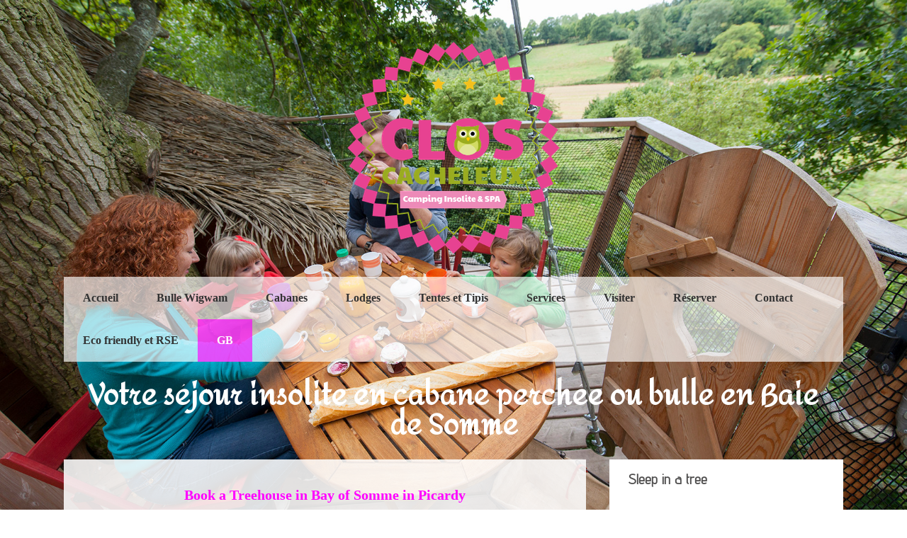

--- FILE ---
content_type: text/html; charset=UTF-8
request_url: https://www.ma-cabane-dans-les-arbres.com/gb/book-a-treehouse/
body_size: 15134
content:
<!DOCTYPE html>
<html lang="fr-FR"><head>
    <meta charset="utf-8"/>
    <link rel="dns-prefetch preconnect" href="https://u.jimcdn.com/" crossorigin="anonymous"/>
<link rel="dns-prefetch preconnect" href="https://assets.jimstatic.com/" crossorigin="anonymous"/>
<link rel="dns-prefetch preconnect" href="https://image.jimcdn.com" crossorigin="anonymous"/>
<link rel="dns-prefetch preconnect" href="https://fonts.jimstatic.com" crossorigin="anonymous"/>
<meta name="viewport" content="width=device-width, initial-scale=1"/>
<meta http-equiv="X-UA-Compatible" content="IE=edge"/>
<meta name="description" content="GLAMPING in Picardy: Sleep in a tree house in a centenary tree, a bubble, a tipi, an eco-lodge in Baie de Somme at Camping 4 stars Clos Cacheleux"/>
<meta name="robots" content="index, follow, archive"/>
<meta property="st:section" content="GLAMPING in Picardy: Sleep in a tree house in a centenary tree, a bubble, a tipi, an eco-lodge in Baie de Somme at Camping 4 stars Clos Cacheleux"/>
<meta name="generator" content="Jimdo Creator"/>
<meta name="twitter:title" content="Book a Treehouse glamping"/>
<meta name="twitter:description" content="GLAMPING in Picardy: Sleep in a tree house in a centenary tree, a bubble, a tipi, an eco-lodge in Baie de Somme at Camping 4 stars Clos Cacheleux"/>
<meta name="twitter:card" content="summary_large_image"/>
<meta property="og:url" content="http://www.ma-cabane-dans-les-arbres.com/gb/book-a-treehouse/"/>
<meta property="og:title" content="Book a Treehouse glamping"/>
<meta property="og:description" content="GLAMPING in Picardy: Sleep in a tree house in a centenary tree, a bubble, a tipi, an eco-lodge in Baie de Somme at Camping 4 stars Clos Cacheleux"/>
<meta property="og:type" content="website"/>
<meta property="og:locale" content="fr_FR"/>
<meta property="og:site_name" content="Location insolites : bulle cabanes dans les arbres avec spa sauna en Baie de Somme Picardie"/>
<meta name="twitter:image" content="https://image.jimcdn.com/app/cms/image/transf/none/path/s90b47de328608241/backgroundarea/i5e711218b040b6d6/version/1489420791/image.jpg"/>
<meta property="og:image" content="https://image.jimcdn.com/app/cms/image/transf/none/path/s90b47de328608241/backgroundarea/i5e711218b040b6d6/version/1489420791/image.jpg"/>
<meta property="og:image:width" content="2000"/>
<meta property="og:image:height" content="1500"/>
<meta property="og:image:secure_url" content="https://image.jimcdn.com/app/cms/image/transf/none/path/s90b47de328608241/backgroundarea/i5e711218b040b6d6/version/1489420791/image.jpg"/><title>Book a Treehouse glamping - Location insolites : bulle cabanes dans les arbres avec spa sauna en Baie de Somme Picardie</title>
<link rel="shortcut icon" href="https://u.jimcdn.com/cms/o/s90b47de328608241/img/favicon.png?t=1367744354"/>
    <link rel="alternate" type="application/rss+xml" title="Blog" href="https://www.ma-cabane-dans-les-arbres.com/rss/blog"/>    
<link rel="canonical" href="https://www.ma-cabane-dans-les-arbres.com/gb/book-a-treehouse/"/>

        <script src="https://assets.jimstatic.com/ckies.js.7c38a5f4f8d944ade39b.js"></script>

        <script src="https://assets.jimstatic.com/cookieControl.js.b05bf5f4339fa83b8e79.js"></script>
    <script>window.CookieControlSet.setToNormal();</script>

    <style>html,body{margin:0}.hidden{display:none}.n{padding:5px}#cc-website-title a {text-decoration: none}.cc-m-image-align-1{text-align:left}.cc-m-image-align-2{text-align:right}.cc-m-image-align-3{text-align:center}</style>

        <link href="https://u.jimcdn.com/cms/o/s90b47de328608241/layout/dm_f38ca8a19c53d665519ced5bc6bb4101/css/layout.css?t=1708088529" rel="stylesheet" type="text/css" id="jimdo_layout_css"/>
<script>     /* <![CDATA[ */     /*!  loadCss [c]2014 @scottjehl, Filament Group, Inc.  Licensed MIT */     window.loadCSS = window.loadCss = function(e,n,t){var r,l=window.document,a=l.createElement("link");if(n)r=n;else{var i=(l.body||l.getElementsByTagName("head")[0]).childNodes;r=i[i.length-1]}var o=l.styleSheets;a.rel="stylesheet",a.href=e,a.media="only x",r.parentNode.insertBefore(a,n?r:r.nextSibling);var d=function(e){for(var n=a.href,t=o.length;t--;)if(o[t].href===n)return e.call(a);setTimeout(function(){d(e)})};return a.onloadcssdefined=d,d(function(){a.media=t||"all"}),a};     window.onloadCSS = function(n,o){n.onload=function(){n.onload=null,o&&o.call(n)},"isApplicationInstalled"in navigator&&"onloadcssdefined"in n&&n.onloadcssdefined(o)}     /* ]]> */ </script>     <script>
// <![CDATA[
onloadCSS(loadCss('https://assets.jimstatic.com/web.css.94de3f8b8fc5f64b610bc35fcd864f2a.css') , function() {
    this.id = 'jimdo_web_css';
});
// ]]>
</script>
<link href="https://assets.jimstatic.com/web.css.94de3f8b8fc5f64b610bc35fcd864f2a.css" rel="preload" as="style"/>
<noscript>
<link href="https://assets.jimstatic.com/web.css.94de3f8b8fc5f64b610bc35fcd864f2a.css" rel="stylesheet"/>
</noscript>
    <script>
    //<![CDATA[
        var jimdoData = {"isTestserver":false,"isLcJimdoCom":false,"isJimdoHelpCenter":false,"isProtectedPage":false,"cstok":"","cacheJsKey":"eb4c932991e4eaf741d3c68fe0b16534c237a641","cacheCssKey":"eb4c932991e4eaf741d3c68fe0b16534c237a641","cdnUrl":"https:\/\/assets.jimstatic.com\/","minUrl":"https:\/\/assets.jimstatic.com\/app\/cdn\/min\/file\/","authUrl":"https:\/\/a.jimdo.com\/","webPath":"https:\/\/www.ma-cabane-dans-les-arbres.com\/","appUrl":"https:\/\/a.jimdo.com\/","cmsLanguage":"fr_FR","isFreePackage":false,"mobile":false,"isDevkitTemplateUsed":true,"isTemplateResponsive":true,"websiteId":"s90b47de328608241","pageId":1400397986,"packageId":2,"shop":{"deliveryTimeTexts":{"1":"1 \u00e0 3 jours de d\u00e9lai de livraison","2":"3 \u00e0 5 jours de d\u00e9lai de livraison","3":"5 \u00e0 8 jours de d\u00e9lai de livraison"},"checkoutButtonText":"Paiement","isReady":false,"currencyFormat":{"pattern":"#,##0.00 \u00a4","convertedPattern":"#,##0.00 $","symbols":{"GROUPING_SEPARATOR":".","DECIMAL_SEPARATOR":",","CURRENCY_SYMBOL":"\u20ac"}},"currencyLocale":"de_DE"},"tr":{"gmap":{"searchNotFound":"L'adresse entr\u00e9e n'a pu \u00eatre trouv\u00e9e. ","routeNotFound":"L'itin\u00e9raire n'a pas pu \u00eatre calcul\u00e9. Raisons possibles: l'adresse de d\u00e9part n'est pas assez pr\u00e9cise ou trop \u00e9loign\u00e9e de l'adresse d'arriv\u00e9e."},"shop":{"checkoutSubmit":{"next":"\u00c9tape suivante","wait":"Attendez s'il vous pla\u00eet"},"paypalError":"Une erreur est intervenue. Veuillez r\u00e9essayer !","cartBar":"Panier d'achat","maintenance":"Cette e-boutique est indisponible pour le moment. Veuillez r\u00e9essayer plus tard.","addToCartOverlay":{"productInsertedText":"L'article a \u00e9t\u00e9 ajout\u00e9 au panier.","continueShoppingText":"Continuer les achats","reloadPageText":"Charger \u00e0 nouveau"},"notReadyText":"Cette e-boutique n'est pas encore compl\u00e8te.","numLeftText":"Plus de {:num} exemplaires de cet article ne sont  pas disponibles pour le moment.","oneLeftText":"Seulement un exemplaire de cet article est disponible."},"common":{"timeout":"Un probl\u00e8me est survenu. L'action demand\u00e9e a \u00e9t\u00e9 annul\u00e9e. Veuillez r\u00e9essayer dans quelques minutes."},"form":{"badRequest":"Une erreur est survenue. Les donn\u00e9es n'ont pas pu \u00eatre transmises. Veuillez essayer \u00e0 nouveau. "}},"jQuery":"jimdoGen002","isJimdoMobileApp":false,"bgConfig":{"id":18685586,"type":"slideshow","options":{"fixed":true,"speed":50},"images":[{"id":5788774186,"url":"https:\/\/image.jimcdn.com\/app\/cms\/image\/transf\/none\/path\/s90b47de328608241\/backgroundarea\/i5e711218b040b6d6\/version\/1489420791\/image.jpg","altText":"","focalPointX":48.5859375,"focalPointY":30.380639097700001372004408040083944797515869140625},{"id":5788774686,"url":"https:\/\/image.jimcdn.com\/app\/cms\/image\/transf\/none\/path\/s90b47de328608241\/backgroundarea\/i243e8859479998ad\/version\/1451991102\/image.jpg","altText":""},{"id":5788774486,"url":"https:\/\/image.jimcdn.com\/app\/cms\/image\/transf\/none\/path\/s90b47de328608241\/backgroundarea\/i0936b5610ece3a9e\/version\/1451991101\/image.jpg","altText":""},{"id":6152712686,"url":"https:\/\/image.jimcdn.com\/app\/cms\/image\/transf\/dimension=2000x1500:format=jpg\/path\/s90b47de328608241\/backgroundarea\/ibcb4dd1d4ec18df7\/version\/1489418305\/image.jpg","altText":""},{"id":6152713386,"url":"https:\/\/image.jimcdn.com\/app\/cms\/image\/transf\/none\/path\/s90b47de328608241\/backgroundarea\/ib9b8037b5d4aa37d\/version\/1489418375\/image.jpg","altText":""},{"id":6152713686,"url":"https:\/\/image.jimcdn.com\/app\/cms\/image\/transf\/none\/path\/s90b47de328608241\/backgroundarea\/i6190de2ae469c5c9\/version\/1489418440\/image.jpg","altText":""},{"id":6152725386,"url":"https:\/\/image.jimcdn.com\/app\/cms\/image\/transf\/dimension=2000x1500:format=jpg\/path\/s90b47de328608241\/backgroundarea\/i08e4cf713eb895e5\/version\/1489419440\/image.jpg","altText":""},{"id":6152726886,"url":"https:\/\/image.jimcdn.com\/app\/cms\/image\/transf\/dimension=2000x1500:format=jpg\/path\/s90b47de328608241\/backgroundarea\/i2509ddafde75b69f\/version\/1489419550\/image.jpg","altText":""},{"id":6152731986,"url":"https:\/\/image.jimcdn.com\/app\/cms\/image\/transf\/none\/path\/s90b47de328608241\/backgroundarea\/i0045d7d2add4c516\/version\/1489419706\/image.jpg","altText":""},{"id":6152750486,"url":"https:\/\/image.jimcdn.com\/app\/cms\/image\/transf\/none\/path\/s90b47de328608241\/backgroundarea\/i1d177238fb5a6a47\/version\/1489420279\/image.jpg","altText":""},{"id":6152750986,"url":"https:\/\/image.jimcdn.com\/app\/cms\/image\/transf\/dimension=2000x1500:format=jpg\/path\/s90b47de328608241\/backgroundarea\/i080ef03d8cda9207\/version\/1489420329\/image.jpg","altText":""},{"id":6152753186,"url":"https:\/\/image.jimcdn.com\/app\/cms\/image\/transf\/dimension=2000x1500:format=jpg\/path\/s90b47de328608241\/backgroundarea\/i7b91ab7ec591577e\/version\/1489420461\/image.jpg","altText":""},{"id":6153829886,"url":"https:\/\/image.jimcdn.com\/app\/cms\/image\/transf\/dimension=2000x1500:format=jpg\/path\/s90b47de328608241\/backgroundarea\/ie7e3164d31d91246\/version\/1489583721\/image.jpg","altText":""},{"id":7101231786,"url":"https:\/\/image.jimcdn.com\/app\/cms\/image\/transf\/none\/path\/s90b47de328608241\/backgroundarea\/i41ead0cf5e3cc3e7\/version\/1708088529\/image.jpg","altText":""},{"id":7101231886,"url":"https:\/\/image.jimcdn.com\/app\/cms\/image\/transf\/none\/path\/s90b47de328608241\/backgroundarea\/ie7dfc69df3415467\/version\/1708088529\/image.jpg","altText":""}]},"bgFullscreen":null,"responsiveBreakpointLandscape":767,"responsiveBreakpointPortrait":480,"copyableHeadlineLinks":false,"tocGeneration":false,"googlemapsConsoleKey":false,"loggingForAnalytics":false,"loggingForPredefinedPages":false,"isFacebookPixelIdEnabled":false,"userAccountId":"149008b1-5352-40ba-b9cc-c6e265f575e6"};
    // ]]>
</script>

     <script> (function(window) { 'use strict'; var regBuff = window.__regModuleBuffer = []; var regModuleBuffer = function() { var args = [].slice.call(arguments); regBuff.push(args); }; if (!window.regModule) { window.regModule = regModuleBuffer; } })(window); </script>
    <script src="https://assets.jimstatic.com/web.js.58bdb3da3da85b5697c0.js" async="true"></script>
    <script src="https://assets.jimstatic.com/at.js.62588d64be2115a866ce.js"></script>
<meta name="description" content="Au coeur de la campagne et proche de la mer,nos cabanes dans les arbres sont un vrai paradis pour vos enfants:piscine couverte, spa, sauna-massage,kota, tipi, pataugeoire chauffée avec jeux d'eau, pêche en étang, animaux de la ferme (visite de ferme) ,animations, concert et épicerie, brasserie."/>
<meta name="keywords" content="spa,sauna, bulle, kota,cabane dans les arbres ,somme,location de cabane dans les arbres,abbeville,saint valery sur somme,moyenneville,miannay,plages,piscine,peche,animations,le crotoy,animation,somme, baie de Somme, Picardie, mer,pataugeoire ,etang de peche,velo,vélos,clos cacheleux,enfant,enfants,jeux,jeu,peche, vacance,vacances,festival de l'oiseau, nature, enfants, détente, detente, calme,tourisme, hébergement,sable,cote,côte,animaux,découverte,plage,épicerie, friterie,somme,Picardie,Rouen,Lille, 2h de Paris, Paris,Amiens"/>
<meta name="Author" content="Marie-Laure du Plouy prod"/>
<meta name="ROBOTS" content="INDEX, ALL"/>
<meta http-equiv="Content-Language" content="fr"/>
<meta name="google-site-verification" content="KJYbazaQ26MpHUPk4rNpGUeuhOyAQgHd0ngzVOqnFbU"/>
<meta name="p:domain_verify" content="23a052786b123b5ae7bc0ac939002e16"/>
<meta name="p:domain_verify" content="398eb95b0a732b8434eacf99d7a76453"/>
    
</head>

<body class="body cc-page j-m-gallery-styles j-m-video-styles j-m-hr-styles j-m-header-styles j-m-text-styles j-m-emotionheader-styles j-m-htmlCode-styles j-m-rss-styles j-m-form-styles j-m-table-styles j-m-textWithImage-styles j-m-downloadDocument-styles j-m-imageSubtitle-styles j-m-flickr-styles j-m-googlemaps-styles j-m-blogSelection-styles j-m-comment-styles j-m-jimdo-styles j-m-profile-styles j-m-guestbook-styles j-m-promotion-styles j-m-twitter-styles j-m-hgrid-styles j-m-shoppingcart-styles j-m-catalog-styles j-m-product-styles-disabled j-m-facebook-styles j-m-sharebuttons-styles j-m-formnew-styles-disabled j-m-callToAction-styles j-m-turbo-styles j-m-spacing-styles j-m-googleplus-styles j-m-dummy-styles j-m-search-styles j-m-booking-styles j-m-socialprofiles-styles j-footer-styles cc-pagemode-default cc-content-parent" id="page-1400397986">

<div id="cc-inner" class="cc-content-parent">
    <!-- _main.sass -->
    <div class="jtpl-background-area" background-area=""></div>
    <input type="checkbox" id="jtpl-navigation__checkbox" class="jtpl-navigation__checkbox"/><div class="jtpl-main cc-content-parent">
      <div class="jtpl-main__inner layout-alignment cc-content-parent">

      <!-- _header.sass -->
      <header class="jtpl-header"><div class="jtpl-logo">
          <div id="cc-website-logo" class="cc-single-module-element"><div id="cc-m-7776941086" class="j-module n j-imageSubtitle"><div class="cc-m-image-container"><figure class="cc-imagewrapper cc-m-image-align-3">
<a href="https://www.ma-cabane-dans-les-arbres.com/" target="_self"><img srcset="https://image.jimcdn.com/app/cms/image/transf/dimension=300x10000:format=png/path/s90b47de328608241/image/i39f1c15757243a3a/version/1675931863/image.png 300w, https://image.jimcdn.com/app/cms/image/transf/dimension=320x10000:format=png/path/s90b47de328608241/image/i39f1c15757243a3a/version/1675931863/image.png 320w, https://image.jimcdn.com/app/cms/image/transf/none/path/s90b47de328608241/image/i39f1c15757243a3a/version/1675931863/image.png 333w" sizes="(min-width: 300px) 300px, 100vw" id="cc-m-imagesubtitle-image-7776941086" src="https://image.jimcdn.com/app/cms/image/transf/dimension=300x10000:format=png/path/s90b47de328608241/image/i39f1c15757243a3a/version/1675931863/image.png" alt="Location insolites : bulle cabanes dans les arbres avec spa sauna en Baie de Somme Picardie" class="" data-src-width="333" data-src-height="333" data-src="https://image.jimcdn.com/app/cms/image/transf/dimension=300x10000:format=png/path/s90b47de328608241/image/i39f1c15757243a3a/version/1675931863/image.png" data-image-id="5546017786"/></a>    

</figure>
</div>
<div class="cc-clear"></div>
<script id="cc-m-reg-7776941086">// <![CDATA[

    window.regModule("module_imageSubtitle", {"data":{"imageExists":true,"hyperlink":"","hyperlink_target":"","hyperlinkAsString":"","pinterest":"0","id":7776941086,"widthEqualsContent":"0","resizeWidth":"300","resizeHeight":300},"id":7776941086});
// ]]>
</script></div></div>
        </div>

          <!-- _mobile-navigation.sass -->
          <div class="jtpl-mobile-navigation__topbar navigation-colors">
            <label for="jtpl-navigation__checkbox" class="jtpl-navigation__label navigation-colors__menu-icon">
              <span class="jtpl-navigation__borders navigation-colors__menu-icon"></span>
            </label>
          </div>
          <div class="jtpl-mobile-navigation navigation-colors">
            <div data-container="navigation"><div class="j-nav-variant-nested"><ul class="cc-nav-level-0 j-nav-level-0"><li id="cc-nav-view-1306816286" class="jmd-nav__list-item-0"><a href="/" data-link-title="Accueil">Accueil</a></li><li id="cc-nav-view-1511990286" class="jmd-nav__list-item-0 j-nav-has-children"><a href="/bulle-insolite/" data-link-title="Bulle Wigwam">Bulle Wigwam</a><span data-navi-toggle="cc-nav-view-1511990286" class="jmd-nav__toggle-button"></span><ul class="cc-nav-level-1 j-nav-level-1"><li id="cc-nav-view-1511992086" class="jmd-nav__list-item-1"><a href="/bulle-insolite/réserver-la-bulle/" data-link-title="Réserver la bulle">Réserver la bulle</a></li><li id="cc-nav-view-1527557786" class="jmd-nav__list-item-1"><a href="/bulle-insolite/poser-une-option-sur-votre-bulle/" data-link-title="Poser une option sur votre Bulle">Poser une option sur votre Bulle</a></li></ul></li><li id="cc-nav-view-1306816386" class="jmd-nav__list-item-0 j-nav-has-children"><a href="/cabanes/" data-link-title="Cabanes">Cabanes</a><span data-navi-toggle="cc-nav-view-1306816386" class="jmd-nav__toggle-button"></span><ul class="cc-nav-level-1 j-nav-level-1"><li id="cc-nav-view-1527556886" class="jmd-nav__list-item-1"><a href="/cabanes/poser-une-option-sur-une-cabane/" data-link-title="Poser une option sur une cabane">Poser une option sur une cabane</a></li><li id="cc-nav-view-1367989386" class="jmd-nav__list-item-1 j-nav-has-children"><a href="/cabanes/cabane-dame-alexandrine/" data-link-title="Cabane Dame Alexandrine">Cabane Dame Alexandrine</a><span data-navi-toggle="cc-nav-view-1367989386" class="jmd-nav__toggle-button"></span><ul class="cc-nav-level-2 j-nav-level-2"><li id="cc-nav-view-1527557586" class="jmd-nav__list-item-2"><a href="/cabanes/cabane-dame-alexandrine/poser-une-option-sur-votre-cabane/" data-link-title="Poser une option sur votre cabane">Poser une option sur votre cabane</a></li></ul></li><li id="cc-nav-view-1367989786" class="jmd-nav__list-item-1 j-nav-has-children"><a href="/cabanes/cabane-les-petits-mousquetaires/" data-link-title="Cabane Les Petits Mousquetaires">Cabane Les Petits Mousquetaires</a><span data-navi-toggle="cc-nav-view-1367989786" class="jmd-nav__toggle-button"></span><ul class="cc-nav-level-2 j-nav-level-2"><li id="cc-nav-view-1527554586" class="jmd-nav__list-item-2"><a href="/cabanes/cabane-les-petits-mousquetaires/poser-une-option-sur-la-cabane-les-petits-mousquetaires/" data-link-title="Poser une option sur la Cabane Les Petits Mousquetaires">Poser une option sur la Cabane Les Petits Mousquetaires</a></li></ul></li><li id="cc-nav-view-1503493086" class="jmd-nav__list-item-1 j-nav-has-children"><a href="/cabanes/cabane-la-licorne/" data-link-title="Cabane La Licorne">Cabane La Licorne</a><span data-navi-toggle="cc-nav-view-1503493086" class="jmd-nav__toggle-button"></span><ul class="cc-nav-level-2 j-nav-level-2"><li id="cc-nav-view-1527557186" class="jmd-nav__list-item-2"><a href="/cabanes/cabane-la-licorne/poser-une-option-sur-la-cabane-la-licorne/" data-link-title="Poser une option sur la Cabane la Licorne">Poser une option sur la Cabane la Licorne</a></li></ul></li><li id="cc-nav-view-1485734986" class="jmd-nav__list-item-1 j-nav-has-children"><a href="/cabanes/cabane-retour-d-orient/" data-link-title="Cabane Retour d'Orient">Cabane Retour d'Orient</a><span data-navi-toggle="cc-nav-view-1485734986" class="jmd-nav__toggle-button"></span><ul class="cc-nav-level-2 j-nav-level-2"><li id="cc-nav-view-1527557386" class="jmd-nav__list-item-2"><a href="/cabanes/cabane-retour-d-orient/poser-une-option-sur-la-cabane-retour-d-orient/" data-link-title="Poser une option sur la Cabane Retour d'Orient">Poser une option sur la Cabane Retour d'Orient</a></li></ul></li><li id="cc-nav-view-1517858686" class="jmd-nav__list-item-1 j-nav-has-children"><a href="/cabanes/cabane-les-2-anges/" data-link-title="Cabane Les 2 Anges">Cabane Les 2 Anges</a><span data-navi-toggle="cc-nav-view-1517858686" class="jmd-nav__toggle-button"></span><ul class="cc-nav-level-2 j-nav-level-2"><li id="cc-nav-view-1527557486" class="jmd-nav__list-item-2"><a href="/cabanes/cabane-les-2-anges/poser-une-option-sur-la-cabane-les-2-anges/" data-link-title="Poser une option sur la Cabane les 2 Anges">Poser une option sur la Cabane les 2 Anges</a></li></ul></li><li id="cc-nav-view-1679428786" class="jmd-nav__list-item-1 j-nav-has-children"><a href="/cabanes/cabane-magique/" data-link-title="Cabane Magique">Cabane Magique</a><span data-navi-toggle="cc-nav-view-1679428786" class="jmd-nav__toggle-button"></span><ul class="cc-nav-level-2 j-nav-level-2"><li id="cc-nav-view-1679428886" class="jmd-nav__list-item-2"><a href="/cabanes/cabane-magique/poser-une-option-sur-la-cabane-magique/" data-link-title="Poser une option sur la Cabane Magique">Poser une option sur la Cabane Magique</a></li></ul></li></ul></li><li id="cc-nav-view-1626219786" class="jmd-nav__list-item-0 j-nav-has-children"><a href="/lodges/" data-link-title="Lodges">Lodges</a><span data-navi-toggle="cc-nav-view-1626219786" class="jmd-nav__toggle-button"></span><ul class="cc-nav-level-1 j-nav-level-1"><li id="cc-nav-view-1554060386" class="jmd-nav__list-item-1"><a href="/tentes-ecolodge-tipi/ecolodge-sur-pilotis/" data-link-title="Ecolodge">Ecolodge</a></li><li id="cc-nav-view-1626220286" class="jmd-nav__list-item-1"><a href="/lodges/master-lodge/" data-link-title="Master Lodge">Master Lodge</a></li><li id="cc-nav-view-1565417086" class="jmd-nav__list-item-1"><a href="/lodges/tiny-house-4-pers/" data-link-title="Tiny House">Tiny House</a></li><li id="cc-nav-view-1626220386" class="jmd-nav__list-item-1"><a href="/lodges/réserver-une-lodge/" data-link-title="Réserver une lodge">Réserver une lodge</a></li></ul></li><li id="cc-nav-view-1484627386" class="jmd-nav__list-item-0 j-nav-has-children"><a href="/tentes-ecolodge-tipi/" data-link-title="Tentes et Tipis">Tentes et Tipis</a><span data-navi-toggle="cc-nav-view-1484627386" class="jmd-nav__toggle-button"></span><ul class="cc-nav-level-1 j-nav-level-1"><li id="cc-nav-view-1554061686" class="jmd-nav__list-item-1"><a href="/tentes-ecolodge-tipi/tentes-perchées-2-4-personnes/" data-link-title="Tentes Perchées">Tentes Perchées</a></li><li id="cc-nav-view-1611940986" class="jmd-nav__list-item-1"><a href="/tentes-ecolodge-tipi/tipi-2-4-personnes/" data-link-title="Tipis">Tipis</a></li><li id="cc-nav-view-1729751086" class="jmd-nav__list-item-1"><a href="/tentes-ecolodge-tipi/wonderbox-smartbox/" data-link-title="Wonderbox/Smartbox">Wonderbox/Smartbox</a></li><li id="cc-nav-view-1679429086" class="jmd-nav__list-item-1 j-nav-has-children"><a href="/tentes-ecolodge-tipi/tipi-home/" data-link-title="Tipi-Home">Tipi-Home</a><span data-navi-toggle="cc-nav-view-1679429086" class="jmd-nav__toggle-button"></span><ul class="cc-nav-level-2 j-nav-level-2"><li id="cc-nav-view-1497439286" class="jmd-nav__list-item-2"><a href="/tentes-ecolodge-tipi/réserver-une-tente-perchée/" data-link-title="Réserver une tente ou tipi">Réserver une tente ou tipi</a></li></ul></li></ul></li><li id="cc-nav-view-1367987686" class="jmd-nav__list-item-0 j-nav-has-children"><a href="/services/" data-link-title="Services">Services</a><span data-navi-toggle="cc-nav-view-1367987686" class="jmd-nav__toggle-button"></span><ul class="cc-nav-level-1 j-nav-level-1"><li id="cc-nav-view-1515965886" class="jmd-nav__list-item-1"><a href="/services/l-espace-bien-être/" data-link-title="L'Espace bien-être">L'Espace bien-être</a></li><li id="cc-nav-view-1368016286" class="jmd-nav__list-item-1"><a href="/services/piscine-couverte/" data-link-title="L'Espace aquatique">L'Espace aquatique</a></li><li id="cc-nav-view-1565432686" class="jmd-nav__list-item-1"><a href="/services/bar-brasserie/" data-link-title="Bar Brasserie">Bar Brasserie</a></li><li id="cc-nav-view-1368016786" class="jmd-nav__list-item-1"><a href="/services/les-aires-de-jeux/" data-link-title="Les aires de jeux">Les aires de jeux</a></li><li id="cc-nav-view-1368017886" class="jmd-nav__list-item-1"><a href="/services/nos-animaux/" data-link-title="Nos animaux">Nos animaux</a></li></ul></li><li id="cc-nav-view-1367994286" class="jmd-nav__list-item-0 j-nav-has-children"><a href="/visiter/" data-link-title="Visiter">Visiter</a><span data-navi-toggle="cc-nav-view-1367994286" class="jmd-nav__toggle-button"></span><ul class="cc-nav-level-1 j-nav-level-1"><li id="cc-nav-view-1367986586" class="jmd-nav__list-item-1"><a href="/visiter/la-baie-de-somme/" data-link-title="La Baie de Somme">La Baie de Somme</a></li><li id="cc-nav-view-1368023686" class="jmd-nav__list-item-1 j-nav-has-children"><a href="/visiter/découvertes/" data-link-title="Découvertes">Découvertes</a><span data-navi-toggle="cc-nav-view-1368023686" class="jmd-nav__toggle-button"></span><ul class="cc-nav-level-2 j-nav-level-2"><li id="cc-nav-view-1484252286" class="jmd-nav__list-item-2"><a href="/visiter/découvertes/nature/" data-link-title="Nature">Nature</a></li><li id="cc-nav-view-1565595586" class="jmd-nav__list-item-2"><a href="/visiter/découvertes/espace/" data-link-title="Espace">Espace</a></li><li id="cc-nav-view-1565595686" class="jmd-nav__list-item-2"><a href="/visiter/découvertes/gourmandises/" data-link-title="Gourmandises">Gourmandises</a></li></ul></li></ul></li><li id="cc-nav-view-1306816486" class="jmd-nav__list-item-0 j-nav-has-children"><a href="/pratique/" data-link-title="Réserver">Réserver</a><span data-navi-toggle="cc-nav-view-1306816486" class="jmd-nav__toggle-button"></span><ul class="cc-nav-level-1 j-nav-level-1"><li id="cc-nav-view-1367998886" class="jmd-nav__list-item-1"><a href="https://premium.secureholiday.net/fr/3627/specialoffers" data-link-title="Promo" target="_blank" rel="nofollow">Promo</a></li><li id="cc-nav-view-1517855486" class="jmd-nav__list-item-1"><a href="http://premium.secureholiday.net/fr/3627/specialoffers" data-link-title="Réserver" target="_blank" rel="nofollow">Réserver</a></li><li id="cc-nav-view-1368009986" class="jmd-nav__list-item-1"><a href="/pratique/accès-aux-cabanes/" data-link-title="Accès aux cabanes">Accès aux cabanes</a></li><li id="cc-nav-view-1368003086" class="jmd-nav__list-item-1"><a href="/pratique/coffret-cadeau/" data-link-title="Coffret Cadeau">Coffret Cadeau</a></li><li id="cc-nav-view-1408643786" class="jmd-nav__list-item-1"><a href="/pratique/conditions-générales-de-vente/" data-link-title="Conditions générales  de vente">Conditions générales  de vente</a></li><li id="cc-nav-view-1404820586" class="jmd-nav__list-item-1"><a href="/pratique/venir/" data-link-title="Venir">Venir</a></li></ul></li><li id="cc-nav-view-1636068086" class="jmd-nav__list-item-0"><a href="/contact/" data-link-title="Contact">Contact</a></li><li id="cc-nav-view-1729781986" class="jmd-nav__list-item-0"><a href="/eco-friendly-et-rse/" data-link-title="Eco friendly et RSE">Eco friendly et RSE</a></li><li id="cc-nav-view-1389955686" class="jmd-nav__list-item-0 j-nav-has-children cc-nav-parent j-nav-parent jmd-nav__item--parent"><a href="/gb/" data-link-title="GB">GB</a><span data-navi-toggle="cc-nav-view-1389955686" class="jmd-nav__toggle-button"></span><ul class="cc-nav-level-1 j-nav-level-1"><li id="cc-nav-view-1400398586" class="jmd-nav__list-item-1"><a href="/gb/sleep-in-a-tree/" data-link-title="Sleep in a tree">Sleep in a tree</a></li><li id="cc-nav-view-1400397386" class="jmd-nav__list-item-1"><a href="/gb/family-s-treehouse/" data-link-title="Family's Treehouse">Family's Treehouse</a></li><li id="cc-nav-view-1400397686" class="jmd-nav__list-item-1"><a href="/gb/couple-s-treehouse/" data-link-title="Couple's Treehouse">Couple's Treehouse</a></li><li id="cc-nav-view-1400397786" class="jmd-nav__list-item-1"><a href="/gb/servicies/" data-link-title="Servicies">Servicies</a></li><li id="cc-nav-view-1400397886" class="jmd-nav__list-item-1"><a href="/gb/bay-of-somme/" data-link-title="Bay of Somme">Bay of Somme</a></li><li id="cc-nav-view-1400397986" class="jmd-nav__list-item-1 cc-nav-current j-nav-current jmd-nav__item--current"><a href="/gb/book-a-treehouse/" data-link-title="Book a Treehouse" class="cc-nav-current j-nav-current jmd-nav__link--current">Book a Treehouse</a></li><li id="cc-nav-view-1400398186" class="jmd-nav__list-item-1"><a href="/gb/find-us/" data-link-title="Find us">Find us</a></li></ul></li></ul></div></div>
          </div>
          <!-- END _mobile-navigation.sass -->

        <!-- _navigation.sass -->
        <nav class="jtpl-navigation navigation-colors navigation-alignment"><div data-container="navigation"><div class="j-nav-variant-nested"><ul class="cc-nav-level-0 j-nav-level-0"><li id="cc-nav-view-1306816286" class="jmd-nav__list-item-0"><a href="/" data-link-title="Accueil">Accueil</a></li><li id="cc-nav-view-1511990286" class="jmd-nav__list-item-0 j-nav-has-children"><a href="/bulle-insolite/" data-link-title="Bulle Wigwam">Bulle Wigwam</a><span data-navi-toggle="cc-nav-view-1511990286" class="jmd-nav__toggle-button"></span></li><li id="cc-nav-view-1306816386" class="jmd-nav__list-item-0 j-nav-has-children"><a href="/cabanes/" data-link-title="Cabanes">Cabanes</a><span data-navi-toggle="cc-nav-view-1306816386" class="jmd-nav__toggle-button"></span></li><li id="cc-nav-view-1626219786" class="jmd-nav__list-item-0 j-nav-has-children"><a href="/lodges/" data-link-title="Lodges">Lodges</a><span data-navi-toggle="cc-nav-view-1626219786" class="jmd-nav__toggle-button"></span></li><li id="cc-nav-view-1484627386" class="jmd-nav__list-item-0 j-nav-has-children"><a href="/tentes-ecolodge-tipi/" data-link-title="Tentes et Tipis">Tentes et Tipis</a><span data-navi-toggle="cc-nav-view-1484627386" class="jmd-nav__toggle-button"></span></li><li id="cc-nav-view-1367987686" class="jmd-nav__list-item-0 j-nav-has-children"><a href="/services/" data-link-title="Services">Services</a><span data-navi-toggle="cc-nav-view-1367987686" class="jmd-nav__toggle-button"></span></li><li id="cc-nav-view-1367994286" class="jmd-nav__list-item-0 j-nav-has-children"><a href="/visiter/" data-link-title="Visiter">Visiter</a><span data-navi-toggle="cc-nav-view-1367994286" class="jmd-nav__toggle-button"></span></li><li id="cc-nav-view-1306816486" class="jmd-nav__list-item-0 j-nav-has-children"><a href="/pratique/" data-link-title="Réserver">Réserver</a><span data-navi-toggle="cc-nav-view-1306816486" class="jmd-nav__toggle-button"></span></li><li id="cc-nav-view-1636068086" class="jmd-nav__list-item-0"><a href="/contact/" data-link-title="Contact">Contact</a></li><li id="cc-nav-view-1729781986" class="jmd-nav__list-item-0"><a href="/eco-friendly-et-rse/" data-link-title="Eco friendly et RSE">Eco friendly et RSE</a></li><li id="cc-nav-view-1389955686" class="jmd-nav__list-item-0 j-nav-has-children cc-nav-parent j-nav-parent jmd-nav__item--parent"><a href="/gb/" data-link-title="GB">GB</a><span data-navi-toggle="cc-nav-view-1389955686" class="jmd-nav__toggle-button"></span></li></ul></div></div>
        </nav><!-- END _navigation.sass --><div class="jtpl-title">
          <div id="cc-website-title" class="cc-single-module-element"><div id="cc-m-7983909486" class="j-module n j-header"><a href="https://www.ma-cabane-dans-les-arbres.com/"><span class="cc-within-single-module-element j-website-title-content" id="cc-m-header-7983909486">Votre séjour insolite en cabane perchée ou bulle en Baie de Somme</span></a></div></div>
        </div>
      </header><!-- END _header.sass --><!-- _section-main.sass --><div class="jtpl-section-main content-options cc-content-parent">
        <div id="content_area" data-container="content"><div id="content_start"></div>
        
        <div id="cc-matrix-1706049086"><div id="cc-m-7076669386" class="j-module n j-header "><h1 class="" id="cc-m-header-7076669386">Book a Treehouse in Bay of Somme in Picardy</h1></div><div id="cc-m-7076669486" class="j-module n j-header "><h2 class="" id="cc-m-header-7076669486">Book a night in a treehouse in family or in couple</h2></div><div id="cc-m-7187132286" class="j-module n j-hgrid ">    <div class="cc-m-hgrid-column" style="width: 31.99%;">
        <div id="cc-matrix-1731631786"><div id="cc-m-7187132386" class="j-module n j-imageSubtitle "><figure class="cc-imagewrapper cc-m-image-align-1">
<a href="http://www.secureholiday.net/tariffdetail.asp?nc=3627&amp;lg=u&amp;particular=52552&amp;mo=" target="_blank"><img srcset="https://image.jimcdn.com/app/cms/image/transf/dimension=138x10000:format=jpg/path/s90b47de328608241/image/i1edd953905b259e9/version/1357567794/discount-on-a-night-in-treehouse-in-picardy.jpg 138w, https://image.jimcdn.com/app/cms/image/transf/dimension=276x10000:format=jpg/path/s90b47de328608241/image/i1edd953905b259e9/version/1357567794/discount-on-a-night-in-treehouse-in-picardy.jpg 276w" sizes="(min-width: 138px) 138px, 100vw" id="cc-m-imagesubtitle-image-7187132386" src="https://image.jimcdn.com/app/cms/image/transf/dimension=138x10000:format=jpg/path/s90b47de328608241/image/i1edd953905b259e9/version/1357567794/discount-on-a-night-in-treehouse-in-picardy.jpg" alt="discount on a night in treehouse in Picardy" class="" data-src-width="534" data-src-height="563" data-src="https://image.jimcdn.com/app/cms/image/transf/dimension=138x10000:format=jpg/path/s90b47de328608241/image/i1edd953905b259e9/version/1357567794/discount-on-a-night-in-treehouse-in-picardy.jpg" data-image-id="4996862086"/></a><figcaption style="width: 138px">discount on a night in treehouse in Picardy</figcaption>    

</figure>

<div class="cc-clear"></div>
<script id="cc-m-reg-7187132386">// <![CDATA[

    window.regModule("module_imageSubtitle", {"data":{"imageExists":true,"hyperlink":"http:\/\/www.secureholiday.net\/tariffdetail.asp?nc=3627&lg=u&particular=52552&mo=","hyperlink_target":"_blank","hyperlinkAsString":"http:\/\/www.secureholiday.net\/tariffdetail.asp?nc=3627&lg=u&particular=52552&mo=","pinterest":"0","id":7187132386,"widthEqualsContent":"0","resizeWidth":"138","resizeHeight":146},"id":7187132386});
// ]]>
</script></div></div>    </div>
            <div class="cc-m-hgrid-separator" data-display="cms-only"><div></div></div>
        <div class="cc-m-hgrid-column" style="width: 31.99%;">
        <div id="cc-matrix-1731631886"><div id="cc-m-7187138686" class="j-module n j-imageSubtitle "><figure class="cc-imagewrapper cc-m-image-align-1">
<img srcset="https://image.jimcdn.com/app/cms/image/transf/dimension=170x10000:format=jpg/path/s90b47de328608241/image/iafb8c8f92e91101c/version/1357567905/services-treehouse-in-picardy.jpg 170w, https://image.jimcdn.com/app/cms/image/transf/none/path/s90b47de328608241/image/iafb8c8f92e91101c/version/1357567905/services-treehouse-in-picardy.jpg 209w" sizes="(min-width: 170px) 170px, 100vw" id="cc-m-imagesubtitle-image-7187138686" src="https://image.jimcdn.com/app/cms/image/transf/dimension=170x10000:format=jpg/path/s90b47de328608241/image/iafb8c8f92e91101c/version/1357567905/services-treehouse-in-picardy.jpg" alt="Services Treehouse in Picardy" class="" data-src-width="209" data-src-height="169" data-src="https://image.jimcdn.com/app/cms/image/transf/dimension=170x10000:format=jpg/path/s90b47de328608241/image/iafb8c8f92e91101c/version/1357567905/services-treehouse-in-picardy.jpg" data-image-id="4996866386"/><figcaption style="width: 170px">Services Treehouse in Picardy</figcaption>    

</figure>

<div class="cc-clear"></div>
<script id="cc-m-reg-7187138686">// <![CDATA[

    window.regModule("module_imageSubtitle", {"data":{"imageExists":true,"hyperlink":false,"hyperlink_target":"","hyperlinkAsString":false,"pinterest":"0","id":7187138686,"widthEqualsContent":"0","resizeWidth":"170","resizeHeight":138},"id":7187138686});
// ]]>
</script></div></div>    </div>
            <div class="cc-m-hgrid-separator" data-display="cms-only"><div></div></div>
        <div class="cc-m-hgrid-column last" style="width: 31.99%;">
        <div id="cc-matrix-1731634886"><div id="cc-m-7187146086" class="j-module n j-imageSubtitle "><figure class="cc-imagewrapper cc-m-image-align-1">
<a href="/gb/bay-of-somme/"><img srcset="https://image.jimcdn.com/app/cms/image/transf/dimension=183x10000:format=jpg/path/s90b47de328608241/image/i8de1e92f278038e3/version/1357567923/visite-bay-of-somme-from-treehouse.jpg 183w, https://image.jimcdn.com/app/cms/image/transf/dimension=320x10000:format=jpg/path/s90b47de328608241/image/i8de1e92f278038e3/version/1357567923/visite-bay-of-somme-from-treehouse.jpg 320w, https://image.jimcdn.com/app/cms/image/transf/dimension=366x10000:format=jpg/path/s90b47de328608241/image/i8de1e92f278038e3/version/1357567923/visite-bay-of-somme-from-treehouse.jpg 366w" sizes="(min-width: 183px) 183px, 100vw" id="cc-m-imagesubtitle-image-7187146086" src="https://image.jimcdn.com/app/cms/image/transf/dimension=183x10000:format=jpg/path/s90b47de328608241/image/i8de1e92f278038e3/version/1357567923/visite-bay-of-somme-from-treehouse.jpg" alt="Visite Bay of Somme from Treehouse" class="" data-src-width="1280" data-src-height="960" data-src="https://image.jimcdn.com/app/cms/image/transf/dimension=183x10000:format=jpg/path/s90b47de328608241/image/i8de1e92f278038e3/version/1357567923/visite-bay-of-somme-from-treehouse.jpg" data-image-id="4996877886"/></a><figcaption style="width: 183px">Visite Bay of Somme from Treehouse</figcaption>    

</figure>

<div class="cc-clear"></div>
<script id="cc-m-reg-7187146086">// <![CDATA[

    window.regModule("module_imageSubtitle", {"data":{"imageExists":true,"hyperlink":"\/app\/s90b47de328608241\/p264e7e400651c3f9\/","hyperlink_target":"","hyperlinkAsString":"Bay of Somme","pinterest":"0","id":7187146086,"widthEqualsContent":"0","resizeWidth":"183","resizeHeight":138},"id":7187146086});
// ]]>
</script></div></div>    </div>
    
<div class="cc-m-hgrid-overlay" data-display="cms-only"></div>

<br class="cc-clear"/>

</div><div id="cc-m-7187127986" class="j-module n j-htmlCode "><iframe height="550px" width="550 px" src="http://www.secureholiday.net/reservation.asp?nc=3627&amp;lg=u"></iframe></div><div id="cc-m-7076669686" class="j-module n j-text "><p style="text-align: justify;">
    <strong>Perched up in the trees</strong>, this oak tree cabin is located in Picardy in Bay of Somme at 10 km from the sea. There is a cozy loft with queen bed and skylights so you can stare at
    the stars or listen to the rain snuggled in a cloud sleeper bed. The trehouse is perfect for your <strong>romantic getaway</strong>. Or bring the family as this cabin is a great experience for a
    <strong>family holiday !<br/></strong>
</p></div><div id="cc-m-7076669586" class="j-module n j-textWithImage "><figure class="cc-imagewrapper cc-m-image-align-1">
<img srcset="https://image.jimcdn.com/app/cms/image/transf/dimension=210x1024:format=jpg/path/s90b47de328608241/image/i2ca63e4f7eb8e4eb/version/1354108705/image.jpg 210w, https://image.jimcdn.com/app/cms/image/transf/dimension=320x1024:format=jpg/path/s90b47de328608241/image/i2ca63e4f7eb8e4eb/version/1354108705/image.jpg 320w, https://image.jimcdn.com/app/cms/image/transf/dimension=420x1024:format=jpg/path/s90b47de328608241/image/i2ca63e4f7eb8e4eb/version/1354108705/image.jpg 420w" sizes="(min-width: 210px) 210px, 100vw" id="cc-m-textwithimage-image-7076669586" src="https://image.jimcdn.com/app/cms/image/transf/dimension=210x1024:format=jpg/path/s90b47de328608241/image/i2ca63e4f7eb8e4eb/version/1354108705/image.jpg" alt="cabane en l'air " class="" data-src-width="640" data-src-height="380" data-src="https://image.jimcdn.com/app/cms/image/transf/dimension=210x1024:format=jpg/path/s90b47de328608241/image/i2ca63e4f7eb8e4eb/version/1354108705/image.jpg" data-image-id="4916536886"/><figcaption style="width: 210px">cabane en l'air </figcaption>    

</figure>
<div>
    <div id="cc-m-textwithimage-7076669586" data-name="text" data-action="text" class="cc-m-textwithimage-inline-rte">
        <p style="text-align: justify;">
     
</p>

<h3>
    Sleep in a oak tree cabin
</h3>

<p>
     
</p>

<p style="text-align: justify;">
    Great for family adventure; romantic break for couples, or wildlife watching. The treehouse is  comfortable with toiletts, set in a beautiful peaceful location surrounded by countryside.
    Spend your days in the quiet forest bird watching or for the more adventurous-kayak in Bay of Somme.
</p>    </div>
</div>

<div class="cc-clear"></div>
<script id="cc-m-reg-7076669586">// <![CDATA[

    window.regModule("module_textWithImage", {"data":{"imageExists":true,"hyperlink":false,"hyperlink_target":"","hyperlinkAsString":false,"pinterest":"0","id":7076669586,"widthEqualsContent":"0","resizeWidth":210,"resizeHeight":125},"id":7076669586});
// ]]>
</script></div></div>
        
        </div>
      </div>
      <!-- END _section-main -->

      <!-- _section-aside.sass -->
      <aside class="jtpl-section-aside"><!-- _subnavigation.sass --><div class="jtpl-subnavigation subnavigation-colors">
          <div data-container="navigation"><div class="j-nav-variant-nested"><ul class="cc-nav-level-1 j-nav-level-1"><li id="cc-nav-view-1400398586" class="jmd-nav__list-item-1"><a href="/gb/sleep-in-a-tree/" data-link-title="Sleep in a tree">Sleep in a tree</a></li><li id="cc-nav-view-1400397386" class="jmd-nav__list-item-1"><a href="/gb/family-s-treehouse/" data-link-title="Family's Treehouse">Family's Treehouse</a></li><li id="cc-nav-view-1400397686" class="jmd-nav__list-item-1"><a href="/gb/couple-s-treehouse/" data-link-title="Couple's Treehouse">Couple's Treehouse</a></li><li id="cc-nav-view-1400397786" class="jmd-nav__list-item-1"><a href="/gb/servicies/" data-link-title="Servicies">Servicies</a></li><li id="cc-nav-view-1400397886" class="jmd-nav__list-item-1"><a href="/gb/bay-of-somme/" data-link-title="Bay of Somme">Bay of Somme</a></li><li id="cc-nav-view-1400397986" class="jmd-nav__list-item-1 cc-nav-current j-nav-current jmd-nav__item--current"><a href="/gb/book-a-treehouse/" data-link-title="Book a Treehouse" class="cc-nav-current j-nav-current jmd-nav__link--current">Book a Treehouse</a></li><li id="cc-nav-view-1400398186" class="jmd-nav__list-item-1"><a href="/gb/find-us/" data-link-title="Find us">Find us</a></li></ul></div></div>
        </div>
        <!-- END _subnavigation.sass -->

        <section class="jtpl-section-aside__inner sidebar-options"><div data-container="sidebar"><div id="cc-matrix-1588937786"><div id="cc-m-8967914186" class="j-module n j-hgrid ">    <div class="cc-m-hgrid-column" style="width: 49%;">
        <div id="cc-matrix-2232884386"><div id="cc-m-7029917686" class="j-module n j-imageSubtitle "><figure class="cc-imagewrapper cc-m-image-align-3">
<a href="/gb/"><img srcset="https://image.jimcdn.com/app/cms/image/transf/dimension=46x10000:format=png/path/s90b47de328608241/image/ie48399c357a179ae/version/1519046332/tree-house-in-picardy-in-france.png 46w, https://image.jimcdn.com/app/cms/image/transf/dimension=92x10000:format=png/path/s90b47de328608241/image/ie48399c357a179ae/version/1519046332/tree-house-in-picardy-in-france.png 92w" sizes="(min-width: 46px) 46px, 100vw" id="cc-m-imagesubtitle-image-7029917686" src="https://image.jimcdn.com/app/cms/image/transf/dimension=46x10000:format=png/path/s90b47de328608241/image/ie48399c357a179ae/version/1519046332/tree-house-in-picardy-in-france.png" alt="Tree house in Picardy in France" class="" data-src-width="324" data-src-height="398" data-src="https://image.jimcdn.com/app/cms/image/transf/dimension=46x10000:format=png/path/s90b47de328608241/image/ie48399c357a179ae/version/1519046332/tree-house-in-picardy-in-france.png" data-image-id="4880051986"/></a>    

</figure>

<div class="cc-clear"></div>
<script id="cc-m-reg-7029917686">// <![CDATA[

    window.regModule("module_imageSubtitle", {"data":{"imageExists":true,"hyperlink":"\/app\/s90b47de328608241\/pf1074686ea813efa\/","hyperlink_target":"","hyperlinkAsString":"GB","pinterest":"0","id":7029917686,"widthEqualsContent":"0","resizeWidth":"46","resizeHeight":57},"id":7029917686});
// ]]>
</script></div></div>    </div>
            <div class="cc-m-hgrid-separator" data-display="cms-only"><div></div></div>
        <div class="cc-m-hgrid-column last" style="width: 49%;">
        <div id="cc-matrix-2232884486"><div id="cc-m-7029902286" class="j-module n j-imageSubtitle "><figure class="cc-imagewrapper cc-m-image-align-3">
<a href="/nl/"><img srcset="https://image.jimcdn.com/app/cms/image/transf/dimension=46x10000:format=png/path/s90b47de328608241/image/iff1b589163b95324/version/1519046363/image.png 46w, https://image.jimcdn.com/app/cms/image/transf/dimension=92x10000:format=png/path/s90b47de328608241/image/iff1b589163b95324/version/1519046363/image.png 92w" sizes="(min-width: 46px) 46px, 100vw" id="cc-m-imagesubtitle-image-7029902286" src="https://image.jimcdn.com/app/cms/image/transf/dimension=46x10000:format=png/path/s90b47de328608241/image/iff1b589163b95324/version/1519046363/image.png" alt="" class="" data-src-width="319" data-src-height="408" data-src="https://image.jimcdn.com/app/cms/image/transf/dimension=46x10000:format=png/path/s90b47de328608241/image/iff1b589163b95324/version/1519046363/image.png" data-image-id="4880042186"/></a>    

</figure>

<div class="cc-clear"></div>
<script id="cc-m-reg-7029902286">// <![CDATA[

    window.regModule("module_imageSubtitle", {"data":{"imageExists":true,"hyperlink":"\/app\/s90b47de328608241\/p2b34fef42e48822a\/","hyperlink_target":"","hyperlinkAsString":"NL","pinterest":"0","id":7029902286,"widthEqualsContent":"0","resizeWidth":"46","resizeHeight":59},"id":7029902286});
// ]]>
</script></div></div>    </div>
    
<div class="cc-m-hgrid-overlay" data-display="cms-only"></div>

<br class="cc-clear"/>

</div><div id="cc-m-8968050186" class="j-module n j-htmlCode "><script type="text/javascript">
//<![CDATA[
!function () {var e = new window.CTV.Premium.Widget("SearchEngine");document.write(e.Write()), window.CTV.Premium.WidgetsCollection.push(e), e.Send()}();
//]]>
</script></div><div id="cc-m-7029901486" class="j-module n j-hgrid ">    <div class="cc-m-hgrid-column" style="width: 49%;">
        <div id="cc-matrix-1692744286"></div>    </div>
            <div class="cc-m-hgrid-separator" data-display="cms-only"><div></div></div>
        <div class="cc-m-hgrid-column last" style="width: 49%;">
        <div id="cc-matrix-1692744386"></div>    </div>
    
<div class="cc-m-hgrid-overlay" data-display="cms-only"></div>

<br class="cc-clear"/>

</div><div id="cc-m-10304032286" class="j-module n j-text "><p>
    <span style="font-size: 14px;"><em>N'hésitez pas à nous suivre sur notre page Facebook pour suivre les actualités du camping !</em></span>
</p></div><div id="cc-m-10304032086" class="j-module n j-facebook ">        <div class="j-search-results">
            <button class="fb-placeholder-button j-fb-placeholder-button"><span class="like-icon"></span>Connexion à Facebook</button>
            <div class="fb-page" data-href="https://www.facebook.com/lecloscacheleux?locale=fr_FR" data-hide-cover="false" data-show-facepile="false" data-show-posts="false" data-width="276"></div>
        </div><script>// <![CDATA[

    window.regModule("module_facebook", []);
// ]]>
</script></div></div></div>
        </section></aside><!-- END _section-aside.sass --><!-- _footer.sass --><footer class="jtpl-footer footer-options"><div id="contentfooter" data-container="footer">

    
    <div class="j-meta-links">
        <a href="/about/">Mentions légales</a> | <a href="//www.ma-cabane-dans-les-arbres.com/j/privacy">Politique de confidentialité</a> | <a id="cookie-policy" href="javascript:window.CookieControl.showCookieSettings();">Politique des cookies</a> | <a href="/sitemap/">Plan du site</a><br/>Camping Clos Cacheleux 2016    </div>

    <div class="j-admin-links">
            
    <span class="loggedout">
        <a rel="nofollow" id="login" href="/login">Connexion </a>
    </span>

<span class="loggedin">
    <a rel="nofollow" id="logout" target="_top" href="https://cms.e.jimdo.com/app/cms/logout.php">
        Déconnecter    </a>
    |
    <a rel="nofollow" id="edit" target="_top" href="https://a.jimdo.com/app/auth/signin/jumpcms/?page=1400397986">Modifier</a>
</span>
        </div>

    
</div>

      </footer><!-- END _footer.sass --><!-- _cart.sass --><div class="jtpl-cart">
        
      </div>
      <!-- END _cart.sass -->

    </div>
  </div>
  <!-- END _main.sass -->
</div>
    <ul class="cc-FloatingButtonBarContainer cc-FloatingButtonBarContainer-right hidden">

                    <!-- scroll to top button -->
            <li class="cc-FloatingButtonBarContainer-button-scroll">
                <a href="javascript:void(0);" title="Défiler vers le haut">
                    <span>Défiler vers le haut</span>
                </a>
            </li>
            <script>// <![CDATA[

    window.regModule("common_scrolltotop", []);
// ]]>
</script>    </ul>
    <script type="text/javascript">
//<![CDATA[
addAutomatedTracking('creator.website', track_anon);
//]]>
</script>
    
<div id="loginbox" class="hidden">

    <div id="loginbox-header">

    <a class="cc-close" title="Fermer cet élément" href="#">fermer</a>

    <div class="c"></div>

</div>

<div id="loginbox-content">

        <div id="resendpw"></div>

        <div id="loginboxOuter"></div>
    </div>
</div>
<div id="loginbox-darklayer" class="hidden"></div>
<script>// <![CDATA[

    window.regModule("web_login", {"url":"https:\/\/www.ma-cabane-dans-les-arbres.com\/","pageId":1400397986});
// ]]>
</script>


<div class="cc-individual-cookie-settings" id="cc-individual-cookie-settings" style="display: none" data-nosnippet="true">

</div>
<script>// <![CDATA[

    window.regModule("web_individualCookieSettings", {"categories":[{"type":"NECESSARY","name":"N\u00e9cessaires","description":"Les cookies strictement n\u00e9cessaires garantissent le bon fonctionnement des \u00e9l\u00e9ments de ce site Web. Par cons\u00e9quent, ces cookies ne peuvent pas \u00eatre d\u00e9sactiv\u00e9s. Ils sont utilis\u00e9s par ce site Web exclusivement et sont donc des cookies internes, ce qui signifie que toute information enregistr\u00e9e par ces cookies sera renvoy\u00e9e vers ce site Web.","required":true,"cookies":[{"key":"cookielaw","name":"cookielaw","description":"Cookielaw\n\nCe cookie affiche la banni\u00e8re de consentement \u00e0 l'utilisation des cookies et enregistre les pr\u00e9f\u00e9rences du visiteur relatives aux cookies.\n\nPrestataire :\nJimdo GmbH, Stresemannstrasse 375, 22761 Hambourg, Allemagne\n\nNom du cookie :  ckies_cookielaw\nDur\u00e9e de vie du cookie : 1 an\n\nPolitique de confidentialit\u00e9 :\nhttps:\/\/www.jimdo.com\/fr\/info\/politique-de-confidentialite\/\n","required":true},{"key":"control-cookies-wildcard","name":"ckies_*","description":"Cookies de contr\u00f4le Jimdo\n\nLes cookies de contr\u00f4le Jimdo permettent au visiteur du site d'autoriser les services\/cookies s\u00e9lectionn\u00e9s et enregistrent leurs pr\u00e9f\u00e9rences en mati\u00e8re de cookies.\n\nPrestataire :\nJimdo GmbH, Stresemannstrasse 375, 22761 Hambourg, Allemagne\n\nNoms des cookies :\nckies_*, ckies_postfinance, ckies_stripe, ckies_powr, ckies_google, ckies_cookielaw, ckies_ga, ckies_jimdo_analytics, ckies_fb_analytics, ckies_fr\n\nPolitique de confidentialit\u00e9 :\nhttps:\/\/www.jimdo.com\/fr\/info\/politique-de-confidentialite\/","required":true}]},{"type":"FUNCTIONAL","name":"Fonctionnels","description":"Les cookies fonctionnels permettent \u00e0 ce site Web de vous proposer certaines fonctions et de stocker des informations d\u00e9j\u00e0 fournies (comme un nom ou la s\u00e9lection de la langue) afin de vous offrir des fonctions am\u00e9lior\u00e9es et personnalis\u00e9es.","required":false,"cookies":[{"key":"powr-v2","name":"powr","description":"Cookies POWr.io\n\nCes cookies enregistrent des donn\u00e9es statistiques anonymes sur le comportement du visiteur sur ce site Web et ont pour but de garantir le fonctionnement de certains widgets pr\u00e9sents sur ce site. Ils sont uniquement utilis\u00e9s \u00e0 des fins d'analyse interne par l'op\u00e9rateur du site, par ex. : pour le nombre de visiteurs, etc. \n\nPrestataire :\nPowr.io, POWr HQ, 340 Pine Street, San Francisco, California 94104, \u00c9tats-Unis\n\nNoms des cookies et dur\u00e9e de vie :\nahoy_unique_[unique id] (dur\u00e9e de vie : session), POWR_PRODUCTION (dur\u00e9e de vie : session), ahoy_visitor (dur\u00e9e de vie : 2 ans), ahoy_visit (dur\u00e9e de vie : 1 jour), src 30 Days Security, _gid Persistent (dur\u00e9e de vie : 1 jour), NID (domaine : google.com, dur\u00e9e de vie : 180 jours), 1P_JAR (domaine : google.com, dur\u00e9e de vie : 30 jours), DV (domaine : google.com, dur\u00e9e de vie : 2 heures), SIDCC (domaine : google.com, dur\u00e9e de vie : 1 an), SID (domaine : google.com, dur\u00e9e de vie : 2 ans), HSID (domaine : google.com, dur\u00e9e de vie : 2 ans), SEARCH_SAMESITE (domaine : google.com, dur\u00e9e de vie : 6 mois), __cfduid (domaine : powrcdn.com, dur\u00e9e de vie : 30 jours).\n\nPolitique d'utilisation des cookies (en anglais) :\nhttps:\/\/www.powr.io\/privacy \n\nPolitique de confidentialit\u00e9 (en anglais) :\nhttps:\/\/www.powr.io\/privacy  ","required":false},{"key":"google_maps","name":"Google Maps","description":"Activer et enregistrer ce param\u00e8tre permet d'afficher une carte Google Maps sur ce site.\nFournisseur : Google LLC, 1600 Amphitheatre Parkway, Mountain View, CA 94043, \u00c9tats-Unis ou Google Ireland Limited, Gordon House, Barrow Street, Dublin 4, Irlande, si vous r\u00e9sidez dans l'Union europ\u00e9enne.\nNom et dur\u00e9e de vie du cookie : google_maps (Dur\u00e9e de vie : 1 an).\nPolitique d'utilisation des cookies : https:\/\/policies.google.com\/technologies\/cookies?hl=fr\nPolitique de confidentialit\u00e9 : https:\/\/policies.google.com\/privacy?hl=fr","required":false},{"key":"youtu","name":"Youtube","description":"Activer et enregistrer ce param\u00e8tre permettra l'affichage de contenu vid\u00e9o YouTube sur ce site. \n\nPrestataire : Google LLC, 1600 Amphitheatre Parkway, Mountain View, CA 94043, \u00c9tats-Unis ou Google Ireland Limited, Gordon House, Barrow Street, Dublin 4, Irlande si vous r\u00e9sidez dans l'Union europ\u00e9enne.\nNom et dur\u00e9e de vie du cookie : youtube_consent (dur\u00e9e de vie : 1 an).\nPolitique d'utilisation des cookies : https:\/\/policies.google.com\/technologies\/cookies\nPolitique de confidentialit\u00e9 : https:\/\/policies.google.com\/privacy\n\nCe site internet utilise une int\u00e9gration sans cookie pour ses vid\u00e9os YouTube int\u00e9gr\u00e9es. Des cookies suppl\u00e9mentaires sont ajout\u00e9s par le prestataire de services YouTube et des informations sont collect\u00e9es si l'utilisateur est connect\u00e9 \u00e0 son compte Google. YouTube enregistre des donn\u00e9es statistiques anonymes, par exemple : le nombre d'affichages de la vid\u00e9o et ses param\u00e8tres de lecture. Dans ce cas, les choix de l'utilisateur sont associ\u00e9s \u00e0 son compte, notamment lorsqu'il clique sur \u00ab J'aime \u00bb en dessous d'une vid\u00e9o. Veuillez consulter la Politique de confidentialit\u00e9 Google pour en savoir plus.","required":false},{"key":"dailymotion","name":"Dailymotion","description":"Activer et enregistrer ce param\u00e8tre permettra l'affichage de contenu vid\u00e9o Dailymotion sur ce site.\n\nPrestataire : Dailymotion, 140 boulevard Malesherbes, 75017 Paris, France\nNom et dur\u00e9e de vie du cookie : dailymotion_consent (dur\u00e9e de vie : 1 an).\nPolitique d'utilisation des cookies : https:\/\/legal.dailymotion.com\/fr\/politique-cookies\/\nPolitique de confidentialit\u00e9 : https:\/\/legal.dailymotion.com\/fr\/politique-de-confidentialite\/\n\nSi vous consentez au chargement et \u00e0 l'affichage de contenus Dailymotion, des cookies suppl\u00e9mentaires sont ajout\u00e9s par le prestataire de services Dailymotion. Ces cookies enregistrent des donn\u00e9es statistiques anonymes, par exemple : le nombre d'affichages de la vid\u00e9o et ses param\u00e8tres de lecture. Aucune information sensible n'est recueillie, sauf si l'utilisateur est connect\u00e9 \u00e0 son compte Dailymotion. Dans ce cas, les choix de l'utilisateur sont associ\u00e9s \u00e0 son compte, notamment lorsqu'il clique sur \u00ab J'aime \u00bb en dessous d'une vid\u00e9o. Veuillez consulter la Politique de confidentialit\u00e9 Dailymotion pour en savoir plus.\n\nNom et dur\u00e9e de vie des cookies : ts (dur\u00e9e de vie : 13 mois), usprivacy (dur\u00e9e de vie : 13 mois), dmvk (dur\u00e9e de vie : session), v1st  (dur\u00e9e de vie : 13 mois)","required":false}]},{"type":"PERFORMANCE","name":"Performance","description":"Les cookies de performance recueillent des informations sur l'utilisation d'une page Web. Nous les utilisons pour mieux comprendre comment nos pages sont utilis\u00e9es, afin d'am\u00e9liorer leur contenu et leur fonctionnalit\u00e9.","required":false,"cookies":[]},{"type":"MARKETING","name":"Marketing \/ Tiers","description":"Les cookies marketing \/ tiers proviennent d'agences de publicit\u00e9s externes (entre autres) et servent \u00e0 recueillir des informations sur les sites Web que vous visitez, afin de cr\u00e9er, par exemple, des publicit\u00e9s cibl\u00e9es pour vous.","required":false,"cookies":[{"key":"powr_marketing","name":"powr_marketing","description":"Cookies POWr.io\n\nCes cookies enregistrent des informations anonymes \u00e0 des fins analytiques sur l'utilisation de ce site Web et les interactions des visiteurs avec celui-ci. \n\nPrestataire :\nPowr.io, POWr HQ, 340 Pine Street, San Francisco, California 94104, \u00c9tats-Unis\n\nNoms des cookies et dur\u00e9e de vie :\n__Secure-3PAPISID (domaine : google.com, dur\u00e9e de vie : 2 ans), SAPISID (domaine : google.com, dur\u00e9e de vie : 2 ans), APISID (domaine : google.com, dur\u00e9e de vie : 2 ans), SSID (domaine : google.com, dur\u00e9e de vie : 2 ans), __Secure-3PSID (domaine : google.com, dur\u00e9e de vie : 2 ans), CC (domaine : google.com, dur\u00e9e de vie : 1 an), ANID (domaine : google.com, dur\u00e9e de vie : 10 ans), OTZ (domaine : google.com, dur\u00e9e de vie : 1 mois).\n\nPolitique d'utilisation des cookies (en anglais) :\nhttps:\/\/www.powr.io\/privacy \n\nPolitique de confidentialit\u00e9 (en anglais) :\nhttps:\/\/www.powr.io\/privacy  ","required":false}]}],"pagesWithoutCookieSettings":["\/about\/","\/j\/privacy"],"cookieSettingsHtmlUrl":"\/app\/module\/cookiesettings\/getcookiesettingshtml"});
// ]]>
</script>

</body>
</html>
